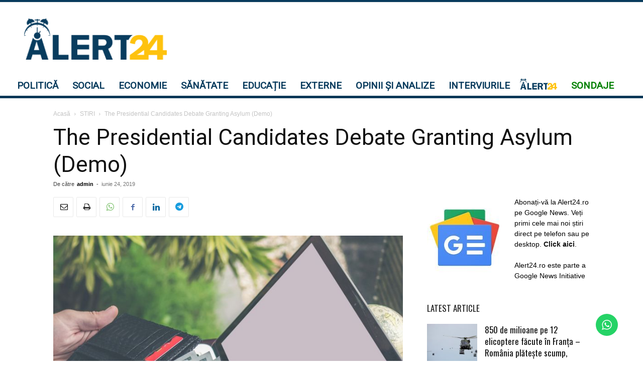

--- FILE ---
content_type: text/html; charset=utf-8
request_url: https://www.google.com/recaptcha/api2/aframe
body_size: 266
content:
<!DOCTYPE HTML><html><head><meta http-equiv="content-type" content="text/html; charset=UTF-8"></head><body><script nonce="rWisUhA5uN0Nux37qilLQw">/** Anti-fraud and anti-abuse applications only. See google.com/recaptcha */ try{var clients={'sodar':'https://pagead2.googlesyndication.com/pagead/sodar?'};window.addEventListener("message",function(a){try{if(a.source===window.parent){var b=JSON.parse(a.data);var c=clients[b['id']];if(c){var d=document.createElement('img');d.src=c+b['params']+'&rc='+(localStorage.getItem("rc::a")?sessionStorage.getItem("rc::b"):"");window.document.body.appendChild(d);sessionStorage.setItem("rc::e",parseInt(sessionStorage.getItem("rc::e")||0)+1);localStorage.setItem("rc::h",'1769679115182');}}}catch(b){}});window.parent.postMessage("_grecaptcha_ready", "*");}catch(b){}</script></body></html>